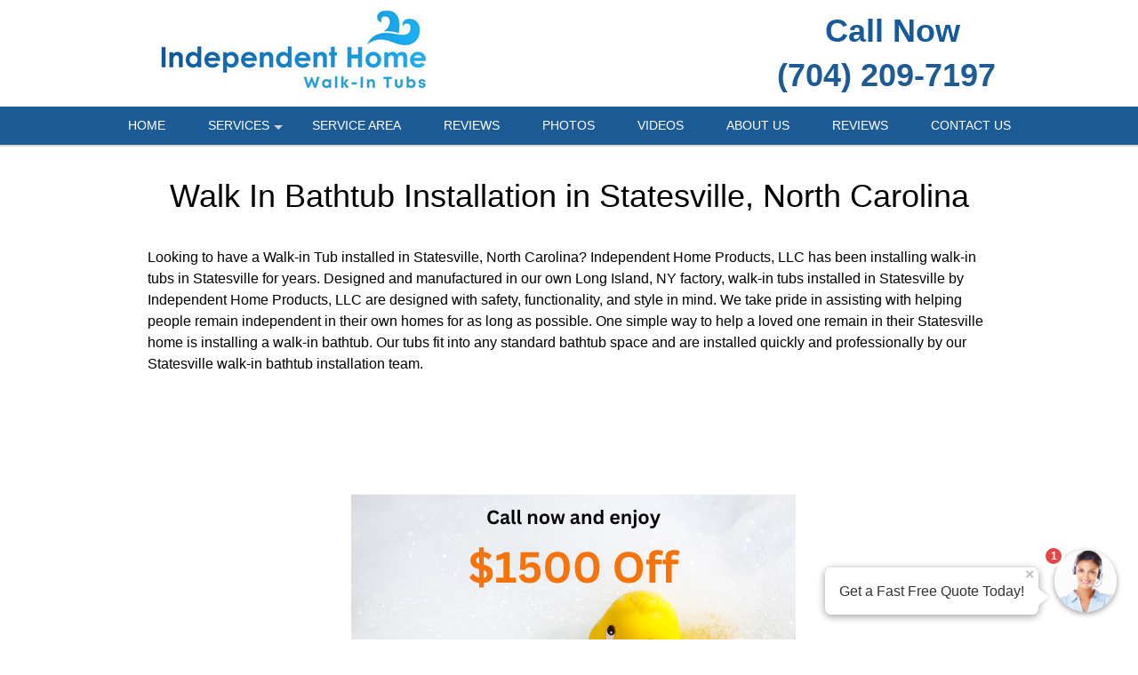

--- FILE ---
content_type: text/html; charset=UTF-8
request_url: https://walk-in-bathtubs-nc.com/popUpLeadForm.php?action=setting
body_size: -16
content:
{"resultCode":1,"message":"Get a Fast Free Quote Today!","imageSrc":"\/css\/images\/avatar_photo.jpg","formType":"wizard","leadformVariantId":null,"avatarDraggable":0}